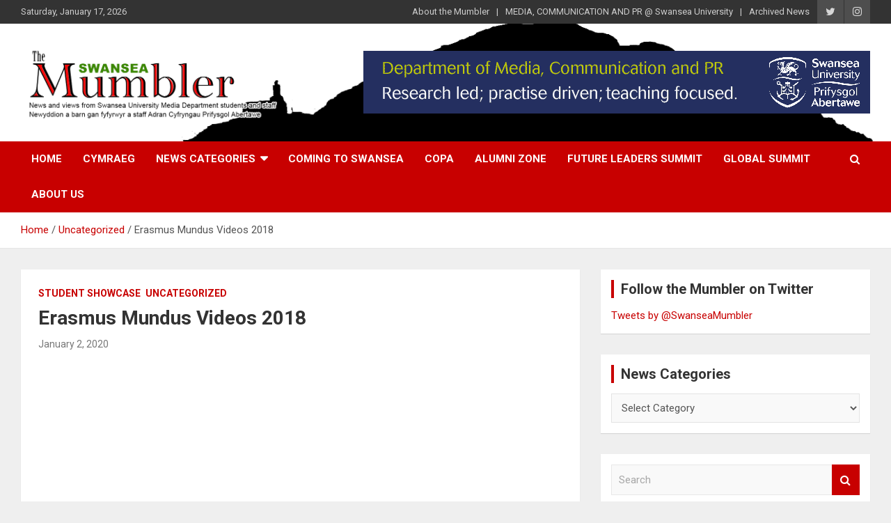

--- FILE ---
content_type: text/html; charset=UTF-8
request_url: https://swanseamumbler.com/uncategorized/erasmus-mundus-videos-2018/
body_size: 13286
content:
<!doctype html>
<html lang="en-GB">
<head>
	<meta charset="UTF-8">
	<meta name="viewport" content="width=device-width, initial-scale=1, shrink-to-fit=no">
	<link rel="profile" href="https://gmpg.org/xfn/11">

	<title>Erasmus Mundus Videos 2018 &#8211; Swansea Mumbler</title>
<meta name='robots' content='max-image-preview:large' />
<link rel='dns-prefetch' href='//fonts.googleapis.com' />
<link rel="alternate" type="application/rss+xml" title="Swansea Mumbler &raquo; Feed" href="https://swanseamumbler.com/feed/" />
<link rel="alternate" type="application/rss+xml" title="Swansea Mumbler &raquo; Comments Feed" href="https://swanseamumbler.com/comments/feed/" />
		<!-- This site uses the Google Analytics by MonsterInsights plugin v8.23.1 - Using Analytics tracking - https://www.monsterinsights.com/ -->
							<script src="//www.googletagmanager.com/gtag/js?id=G-RVY0M7K0Q1"  data-cfasync="false" data-wpfc-render="false" type="text/javascript" async></script>
			<script data-cfasync="false" data-wpfc-render="false" type="text/javascript">
				var mi_version = '8.23.1';
				var mi_track_user = true;
				var mi_no_track_reason = '';
				
								var disableStrs = [
										'ga-disable-G-RVY0M7K0Q1',
									];

				/* Function to detect opted out users */
				function __gtagTrackerIsOptedOut() {
					for (var index = 0; index < disableStrs.length; index++) {
						if (document.cookie.indexOf(disableStrs[index] + '=true') > -1) {
							return true;
						}
					}

					return false;
				}

				/* Disable tracking if the opt-out cookie exists. */
				if (__gtagTrackerIsOptedOut()) {
					for (var index = 0; index < disableStrs.length; index++) {
						window[disableStrs[index]] = true;
					}
				}

				/* Opt-out function */
				function __gtagTrackerOptout() {
					for (var index = 0; index < disableStrs.length; index++) {
						document.cookie = disableStrs[index] + '=true; expires=Thu, 31 Dec 2099 23:59:59 UTC; path=/';
						window[disableStrs[index]] = true;
					}
				}

				if ('undefined' === typeof gaOptout) {
					function gaOptout() {
						__gtagTrackerOptout();
					}
				}
								window.dataLayer = window.dataLayer || [];

				window.MonsterInsightsDualTracker = {
					helpers: {},
					trackers: {},
				};
				if (mi_track_user) {
					function __gtagDataLayer() {
						dataLayer.push(arguments);
					}

					function __gtagTracker(type, name, parameters) {
						if (!parameters) {
							parameters = {};
						}

						if (parameters.send_to) {
							__gtagDataLayer.apply(null, arguments);
							return;
						}

						if (type === 'event') {
														parameters.send_to = monsterinsights_frontend.v4_id;
							var hookName = name;
							if (typeof parameters['event_category'] !== 'undefined') {
								hookName = parameters['event_category'] + ':' + name;
							}

							if (typeof MonsterInsightsDualTracker.trackers[hookName] !== 'undefined') {
								MonsterInsightsDualTracker.trackers[hookName](parameters);
							} else {
								__gtagDataLayer('event', name, parameters);
							}
							
						} else {
							__gtagDataLayer.apply(null, arguments);
						}
					}

					__gtagTracker('js', new Date());
					__gtagTracker('set', {
						'developer_id.dZGIzZG': true,
											});
										__gtagTracker('config', 'G-RVY0M7K0Q1', {"forceSSL":"true","link_attribution":"true"} );
															window.gtag = __gtagTracker;										(function () {
						/* https://developers.google.com/analytics/devguides/collection/analyticsjs/ */
						/* ga and __gaTracker compatibility shim. */
						var noopfn = function () {
							return null;
						};
						var newtracker = function () {
							return new Tracker();
						};
						var Tracker = function () {
							return null;
						};
						var p = Tracker.prototype;
						p.get = noopfn;
						p.set = noopfn;
						p.send = function () {
							var args = Array.prototype.slice.call(arguments);
							args.unshift('send');
							__gaTracker.apply(null, args);
						};
						var __gaTracker = function () {
							var len = arguments.length;
							if (len === 0) {
								return;
							}
							var f = arguments[len - 1];
							if (typeof f !== 'object' || f === null || typeof f.hitCallback !== 'function') {
								if ('send' === arguments[0]) {
									var hitConverted, hitObject = false, action;
									if ('event' === arguments[1]) {
										if ('undefined' !== typeof arguments[3]) {
											hitObject = {
												'eventAction': arguments[3],
												'eventCategory': arguments[2],
												'eventLabel': arguments[4],
												'value': arguments[5] ? arguments[5] : 1,
											}
										}
									}
									if ('pageview' === arguments[1]) {
										if ('undefined' !== typeof arguments[2]) {
											hitObject = {
												'eventAction': 'page_view',
												'page_path': arguments[2],
											}
										}
									}
									if (typeof arguments[2] === 'object') {
										hitObject = arguments[2];
									}
									if (typeof arguments[5] === 'object') {
										Object.assign(hitObject, arguments[5]);
									}
									if ('undefined' !== typeof arguments[1].hitType) {
										hitObject = arguments[1];
										if ('pageview' === hitObject.hitType) {
											hitObject.eventAction = 'page_view';
										}
									}
									if (hitObject) {
										action = 'timing' === arguments[1].hitType ? 'timing_complete' : hitObject.eventAction;
										hitConverted = mapArgs(hitObject);
										__gtagTracker('event', action, hitConverted);
									}
								}
								return;
							}

							function mapArgs(args) {
								var arg, hit = {};
								var gaMap = {
									'eventCategory': 'event_category',
									'eventAction': 'event_action',
									'eventLabel': 'event_label',
									'eventValue': 'event_value',
									'nonInteraction': 'non_interaction',
									'timingCategory': 'event_category',
									'timingVar': 'name',
									'timingValue': 'value',
									'timingLabel': 'event_label',
									'page': 'page_path',
									'location': 'page_location',
									'title': 'page_title',
									'referrer' : 'page_referrer',
								};
								for (arg in args) {
																		if (!(!args.hasOwnProperty(arg) || !gaMap.hasOwnProperty(arg))) {
										hit[gaMap[arg]] = args[arg];
									} else {
										hit[arg] = args[arg];
									}
								}
								return hit;
							}

							try {
								f.hitCallback();
							} catch (ex) {
							}
						};
						__gaTracker.create = newtracker;
						__gaTracker.getByName = newtracker;
						__gaTracker.getAll = function () {
							return [];
						};
						__gaTracker.remove = noopfn;
						__gaTracker.loaded = true;
						window['__gaTracker'] = __gaTracker;
					})();
									} else {
										console.log("");
					(function () {
						function __gtagTracker() {
							return null;
						}

						window['__gtagTracker'] = __gtagTracker;
						window['gtag'] = __gtagTracker;
					})();
									}
			</script>
				<!-- / Google Analytics by MonsterInsights -->
		<script type="text/javascript">
window._wpemojiSettings = {"baseUrl":"https:\/\/s.w.org\/images\/core\/emoji\/14.0.0\/72x72\/","ext":".png","svgUrl":"https:\/\/s.w.org\/images\/core\/emoji\/14.0.0\/svg\/","svgExt":".svg","source":{"concatemoji":"https:\/\/swanseamumbler.com\/wp-includes\/js\/wp-emoji-release.min.js?ver=6.1.1"}};
/*! This file is auto-generated */
!function(e,a,t){var n,r,o,i=a.createElement("canvas"),p=i.getContext&&i.getContext("2d");function s(e,t){var a=String.fromCharCode,e=(p.clearRect(0,0,i.width,i.height),p.fillText(a.apply(this,e),0,0),i.toDataURL());return p.clearRect(0,0,i.width,i.height),p.fillText(a.apply(this,t),0,0),e===i.toDataURL()}function c(e){var t=a.createElement("script");t.src=e,t.defer=t.type="text/javascript",a.getElementsByTagName("head")[0].appendChild(t)}for(o=Array("flag","emoji"),t.supports={everything:!0,everythingExceptFlag:!0},r=0;r<o.length;r++)t.supports[o[r]]=function(e){if(p&&p.fillText)switch(p.textBaseline="top",p.font="600 32px Arial",e){case"flag":return s([127987,65039,8205,9895,65039],[127987,65039,8203,9895,65039])?!1:!s([55356,56826,55356,56819],[55356,56826,8203,55356,56819])&&!s([55356,57332,56128,56423,56128,56418,56128,56421,56128,56430,56128,56423,56128,56447],[55356,57332,8203,56128,56423,8203,56128,56418,8203,56128,56421,8203,56128,56430,8203,56128,56423,8203,56128,56447]);case"emoji":return!s([129777,127995,8205,129778,127999],[129777,127995,8203,129778,127999])}return!1}(o[r]),t.supports.everything=t.supports.everything&&t.supports[o[r]],"flag"!==o[r]&&(t.supports.everythingExceptFlag=t.supports.everythingExceptFlag&&t.supports[o[r]]);t.supports.everythingExceptFlag=t.supports.everythingExceptFlag&&!t.supports.flag,t.DOMReady=!1,t.readyCallback=function(){t.DOMReady=!0},t.supports.everything||(n=function(){t.readyCallback()},a.addEventListener?(a.addEventListener("DOMContentLoaded",n,!1),e.addEventListener("load",n,!1)):(e.attachEvent("onload",n),a.attachEvent("onreadystatechange",function(){"complete"===a.readyState&&t.readyCallback()})),(e=t.source||{}).concatemoji?c(e.concatemoji):e.wpemoji&&e.twemoji&&(c(e.twemoji),c(e.wpemoji)))}(window,document,window._wpemojiSettings);
</script>
<style type="text/css">
img.wp-smiley,
img.emoji {
	display: inline !important;
	border: none !important;
	box-shadow: none !important;
	height: 1em !important;
	width: 1em !important;
	margin: 0 0.07em !important;
	vertical-align: -0.1em !important;
	background: none !important;
	padding: 0 !important;
}
</style>
	<link rel='stylesheet' id='wp-block-library-css' href='https://swanseamumbler.com/wp-includes/css/dist/block-library/style.min.css?ver=6.1.1' type='text/css' media='all' />
<link rel='stylesheet' id='classic-theme-styles-css' href='https://swanseamumbler.com/wp-includes/css/classic-themes.min.css?ver=1' type='text/css' media='all' />
<style id='global-styles-inline-css' type='text/css'>
body{--wp--preset--color--black: #000000;--wp--preset--color--cyan-bluish-gray: #abb8c3;--wp--preset--color--white: #ffffff;--wp--preset--color--pale-pink: #f78da7;--wp--preset--color--vivid-red: #cf2e2e;--wp--preset--color--luminous-vivid-orange: #ff6900;--wp--preset--color--luminous-vivid-amber: #fcb900;--wp--preset--color--light-green-cyan: #7bdcb5;--wp--preset--color--vivid-green-cyan: #00d084;--wp--preset--color--pale-cyan-blue: #8ed1fc;--wp--preset--color--vivid-cyan-blue: #0693e3;--wp--preset--color--vivid-purple: #9b51e0;--wp--preset--gradient--vivid-cyan-blue-to-vivid-purple: linear-gradient(135deg,rgba(6,147,227,1) 0%,rgb(155,81,224) 100%);--wp--preset--gradient--light-green-cyan-to-vivid-green-cyan: linear-gradient(135deg,rgb(122,220,180) 0%,rgb(0,208,130) 100%);--wp--preset--gradient--luminous-vivid-amber-to-luminous-vivid-orange: linear-gradient(135deg,rgba(252,185,0,1) 0%,rgba(255,105,0,1) 100%);--wp--preset--gradient--luminous-vivid-orange-to-vivid-red: linear-gradient(135deg,rgba(255,105,0,1) 0%,rgb(207,46,46) 100%);--wp--preset--gradient--very-light-gray-to-cyan-bluish-gray: linear-gradient(135deg,rgb(238,238,238) 0%,rgb(169,184,195) 100%);--wp--preset--gradient--cool-to-warm-spectrum: linear-gradient(135deg,rgb(74,234,220) 0%,rgb(151,120,209) 20%,rgb(207,42,186) 40%,rgb(238,44,130) 60%,rgb(251,105,98) 80%,rgb(254,248,76) 100%);--wp--preset--gradient--blush-light-purple: linear-gradient(135deg,rgb(255,206,236) 0%,rgb(152,150,240) 100%);--wp--preset--gradient--blush-bordeaux: linear-gradient(135deg,rgb(254,205,165) 0%,rgb(254,45,45) 50%,rgb(107,0,62) 100%);--wp--preset--gradient--luminous-dusk: linear-gradient(135deg,rgb(255,203,112) 0%,rgb(199,81,192) 50%,rgb(65,88,208) 100%);--wp--preset--gradient--pale-ocean: linear-gradient(135deg,rgb(255,245,203) 0%,rgb(182,227,212) 50%,rgb(51,167,181) 100%);--wp--preset--gradient--electric-grass: linear-gradient(135deg,rgb(202,248,128) 0%,rgb(113,206,126) 100%);--wp--preset--gradient--midnight: linear-gradient(135deg,rgb(2,3,129) 0%,rgb(40,116,252) 100%);--wp--preset--duotone--dark-grayscale: url('#wp-duotone-dark-grayscale');--wp--preset--duotone--grayscale: url('#wp-duotone-grayscale');--wp--preset--duotone--purple-yellow: url('#wp-duotone-purple-yellow');--wp--preset--duotone--blue-red: url('#wp-duotone-blue-red');--wp--preset--duotone--midnight: url('#wp-duotone-midnight');--wp--preset--duotone--magenta-yellow: url('#wp-duotone-magenta-yellow');--wp--preset--duotone--purple-green: url('#wp-duotone-purple-green');--wp--preset--duotone--blue-orange: url('#wp-duotone-blue-orange');--wp--preset--font-size--small: 13px;--wp--preset--font-size--medium: 20px;--wp--preset--font-size--large: 36px;--wp--preset--font-size--x-large: 42px;--wp--preset--spacing--20: 0.44rem;--wp--preset--spacing--30: 0.67rem;--wp--preset--spacing--40: 1rem;--wp--preset--spacing--50: 1.5rem;--wp--preset--spacing--60: 2.25rem;--wp--preset--spacing--70: 3.38rem;--wp--preset--spacing--80: 5.06rem;}:where(.is-layout-flex){gap: 0.5em;}body .is-layout-flow > .alignleft{float: left;margin-inline-start: 0;margin-inline-end: 2em;}body .is-layout-flow > .alignright{float: right;margin-inline-start: 2em;margin-inline-end: 0;}body .is-layout-flow > .aligncenter{margin-left: auto !important;margin-right: auto !important;}body .is-layout-constrained > .alignleft{float: left;margin-inline-start: 0;margin-inline-end: 2em;}body .is-layout-constrained > .alignright{float: right;margin-inline-start: 2em;margin-inline-end: 0;}body .is-layout-constrained > .aligncenter{margin-left: auto !important;margin-right: auto !important;}body .is-layout-constrained > :where(:not(.alignleft):not(.alignright):not(.alignfull)){max-width: var(--wp--style--global--content-size);margin-left: auto !important;margin-right: auto !important;}body .is-layout-constrained > .alignwide{max-width: var(--wp--style--global--wide-size);}body .is-layout-flex{display: flex;}body .is-layout-flex{flex-wrap: wrap;align-items: center;}body .is-layout-flex > *{margin: 0;}:where(.wp-block-columns.is-layout-flex){gap: 2em;}.has-black-color{color: var(--wp--preset--color--black) !important;}.has-cyan-bluish-gray-color{color: var(--wp--preset--color--cyan-bluish-gray) !important;}.has-white-color{color: var(--wp--preset--color--white) !important;}.has-pale-pink-color{color: var(--wp--preset--color--pale-pink) !important;}.has-vivid-red-color{color: var(--wp--preset--color--vivid-red) !important;}.has-luminous-vivid-orange-color{color: var(--wp--preset--color--luminous-vivid-orange) !important;}.has-luminous-vivid-amber-color{color: var(--wp--preset--color--luminous-vivid-amber) !important;}.has-light-green-cyan-color{color: var(--wp--preset--color--light-green-cyan) !important;}.has-vivid-green-cyan-color{color: var(--wp--preset--color--vivid-green-cyan) !important;}.has-pale-cyan-blue-color{color: var(--wp--preset--color--pale-cyan-blue) !important;}.has-vivid-cyan-blue-color{color: var(--wp--preset--color--vivid-cyan-blue) !important;}.has-vivid-purple-color{color: var(--wp--preset--color--vivid-purple) !important;}.has-black-background-color{background-color: var(--wp--preset--color--black) !important;}.has-cyan-bluish-gray-background-color{background-color: var(--wp--preset--color--cyan-bluish-gray) !important;}.has-white-background-color{background-color: var(--wp--preset--color--white) !important;}.has-pale-pink-background-color{background-color: var(--wp--preset--color--pale-pink) !important;}.has-vivid-red-background-color{background-color: var(--wp--preset--color--vivid-red) !important;}.has-luminous-vivid-orange-background-color{background-color: var(--wp--preset--color--luminous-vivid-orange) !important;}.has-luminous-vivid-amber-background-color{background-color: var(--wp--preset--color--luminous-vivid-amber) !important;}.has-light-green-cyan-background-color{background-color: var(--wp--preset--color--light-green-cyan) !important;}.has-vivid-green-cyan-background-color{background-color: var(--wp--preset--color--vivid-green-cyan) !important;}.has-pale-cyan-blue-background-color{background-color: var(--wp--preset--color--pale-cyan-blue) !important;}.has-vivid-cyan-blue-background-color{background-color: var(--wp--preset--color--vivid-cyan-blue) !important;}.has-vivid-purple-background-color{background-color: var(--wp--preset--color--vivid-purple) !important;}.has-black-border-color{border-color: var(--wp--preset--color--black) !important;}.has-cyan-bluish-gray-border-color{border-color: var(--wp--preset--color--cyan-bluish-gray) !important;}.has-white-border-color{border-color: var(--wp--preset--color--white) !important;}.has-pale-pink-border-color{border-color: var(--wp--preset--color--pale-pink) !important;}.has-vivid-red-border-color{border-color: var(--wp--preset--color--vivid-red) !important;}.has-luminous-vivid-orange-border-color{border-color: var(--wp--preset--color--luminous-vivid-orange) !important;}.has-luminous-vivid-amber-border-color{border-color: var(--wp--preset--color--luminous-vivid-amber) !important;}.has-light-green-cyan-border-color{border-color: var(--wp--preset--color--light-green-cyan) !important;}.has-vivid-green-cyan-border-color{border-color: var(--wp--preset--color--vivid-green-cyan) !important;}.has-pale-cyan-blue-border-color{border-color: var(--wp--preset--color--pale-cyan-blue) !important;}.has-vivid-cyan-blue-border-color{border-color: var(--wp--preset--color--vivid-cyan-blue) !important;}.has-vivid-purple-border-color{border-color: var(--wp--preset--color--vivid-purple) !important;}.has-vivid-cyan-blue-to-vivid-purple-gradient-background{background: var(--wp--preset--gradient--vivid-cyan-blue-to-vivid-purple) !important;}.has-light-green-cyan-to-vivid-green-cyan-gradient-background{background: var(--wp--preset--gradient--light-green-cyan-to-vivid-green-cyan) !important;}.has-luminous-vivid-amber-to-luminous-vivid-orange-gradient-background{background: var(--wp--preset--gradient--luminous-vivid-amber-to-luminous-vivid-orange) !important;}.has-luminous-vivid-orange-to-vivid-red-gradient-background{background: var(--wp--preset--gradient--luminous-vivid-orange-to-vivid-red) !important;}.has-very-light-gray-to-cyan-bluish-gray-gradient-background{background: var(--wp--preset--gradient--very-light-gray-to-cyan-bluish-gray) !important;}.has-cool-to-warm-spectrum-gradient-background{background: var(--wp--preset--gradient--cool-to-warm-spectrum) !important;}.has-blush-light-purple-gradient-background{background: var(--wp--preset--gradient--blush-light-purple) !important;}.has-blush-bordeaux-gradient-background{background: var(--wp--preset--gradient--blush-bordeaux) !important;}.has-luminous-dusk-gradient-background{background: var(--wp--preset--gradient--luminous-dusk) !important;}.has-pale-ocean-gradient-background{background: var(--wp--preset--gradient--pale-ocean) !important;}.has-electric-grass-gradient-background{background: var(--wp--preset--gradient--electric-grass) !important;}.has-midnight-gradient-background{background: var(--wp--preset--gradient--midnight) !important;}.has-small-font-size{font-size: var(--wp--preset--font-size--small) !important;}.has-medium-font-size{font-size: var(--wp--preset--font-size--medium) !important;}.has-large-font-size{font-size: var(--wp--preset--font-size--large) !important;}.has-x-large-font-size{font-size: var(--wp--preset--font-size--x-large) !important;}
.wp-block-navigation a:where(:not(.wp-element-button)){color: inherit;}
:where(.wp-block-columns.is-layout-flex){gap: 2em;}
.wp-block-pullquote{font-size: 1.5em;line-height: 1.6;}
</style>
<link rel='stylesheet' id='eic_public-css' href='https://swanseamumbler.com/wp-content/plugins/easy-image-collage/css/public.css?ver=1.13.6' type='text/css' media='screen' />
<link rel='stylesheet' id='bootstrap-style-css' href='https://swanseamumbler.com/wp-content/themes/newscard/assets/library/bootstrap/css/bootstrap.min.css?ver=4.0.0' type='text/css' media='all' />
<link rel='stylesheet' id='font-awesome-style-css' href='https://swanseamumbler.com/wp-content/themes/newscard/assets/library/font-awesome/css/font-awesome.css?ver=6.1.1' type='text/css' media='all' />
<link rel='stylesheet' id='newscard-google-fonts-css' href='//fonts.googleapis.com/css?family=Roboto%3A100%2C300%2C300i%2C400%2C400i%2C500%2C500i%2C700%2C700i&#038;ver=6.1.1' type='text/css' media='all' />
<link rel='stylesheet' id='newscard-style-css' href='https://swanseamumbler.com/wp-content/themes/newscard/style.css?ver=6.1.1' type='text/css' media='all' />
<link rel='stylesheet' id='wptt_front-css' href='https://swanseamumbler.com/wp-content/plugins/wp-twitter-feeds/controller/../css/admin_style.min.css?ver=6.1.1' type='text/css' media='all' />
<script type='text/javascript' src='https://swanseamumbler.com/wp-content/plugins/google-analytics-for-wordpress/assets/js/frontend-gtag.min.js?ver=8.23.1' id='monsterinsights-frontend-script-js'></script>
<script data-cfasync="false" data-wpfc-render="false" type="text/javascript" id='monsterinsights-frontend-script-js-extra'>/* <![CDATA[ */
var monsterinsights_frontend = {"js_events_tracking":"true","download_extensions":"doc,pdf,ppt,zip,xls,docx,pptx,xlsx","inbound_paths":"[{\"path\":\"\\\/go\\\/\",\"label\":\"affiliate\"},{\"path\":\"\\\/recommend\\\/\",\"label\":\"affiliate\"}]","home_url":"https:\/\/swanseamumbler.com","hash_tracking":"false","v4_id":"G-RVY0M7K0Q1"};/* ]]> */
</script>
<script type='text/javascript' src='https://swanseamumbler.com/wp-includes/js/jquery/jquery.min.js?ver=3.6.1' id='jquery-core-js'></script>
<script type='text/javascript' src='https://swanseamumbler.com/wp-includes/js/jquery/jquery-migrate.min.js?ver=3.3.2' id='jquery-migrate-js'></script>
<!--[if lt IE 9]>
<script type='text/javascript' src='https://swanseamumbler.com/wp-content/themes/newscard/assets/js/html5.js?ver=3.7.3' id='html5-js'></script>
<![endif]-->
<link rel="https://api.w.org/" href="https://swanseamumbler.com/wp-json/" /><link rel="alternate" type="application/json" href="https://swanseamumbler.com/wp-json/wp/v2/posts/255" /><link rel="EditURI" type="application/rsd+xml" title="RSD" href="https://swanseamumbler.com/xmlrpc.php?rsd" />
<link rel="wlwmanifest" type="application/wlwmanifest+xml" href="https://swanseamumbler.com/wp-includes/wlwmanifest.xml" />
<meta name="generator" content="WordPress 6.1.1" />
<link rel="canonical" href="https://swanseamumbler.com/uncategorized/erasmus-mundus-videos-2018/" />
<link rel='shortlink' href='https://swanseamumbler.com/?p=255' />
<link rel="alternate" type="application/json+oembed" href="https://swanseamumbler.com/wp-json/oembed/1.0/embed?url=https%3A%2F%2Fswanseamumbler.com%2Funcategorized%2Ferasmus-mundus-videos-2018%2F" />
<link rel="alternate" type="text/xml+oembed" href="https://swanseamumbler.com/wp-json/oembed/1.0/embed?url=https%3A%2F%2Fswanseamumbler.com%2Funcategorized%2Ferasmus-mundus-videos-2018%2F&#038;format=xml" />
<style type="text/css">.eic-image .eic-image-caption {bottom: 0;left: 0;right: 0;text-align: left;font-size: 12px;color: rgba(255,255,255,1);background-color: rgba(0,0,0,0.7);}</style><style type="text/css">.recentcomments a{display:inline !important;padding:0 !important;margin:0 !important;}</style>		<style type="text/css">
					.site-title,
			.site-description {
				position: absolute;
				clip: rect(1px, 1px, 1px, 1px);
			}
				</style>
		<style type="text/css" id="custom-background-css">
body.custom-background { background-color: #efefef; }
</style>
	<link rel="icon" href="https://swanseamumbler.com/wp-content/uploads/2019/10/cropped-SM-icon-32x32.png" sizes="32x32" />
<link rel="icon" href="https://swanseamumbler.com/wp-content/uploads/2019/10/cropped-SM-icon-192x192.png" sizes="192x192" />
<link rel="apple-touch-icon" href="https://swanseamumbler.com/wp-content/uploads/2019/10/cropped-SM-icon-180x180.png" />
<meta name="msapplication-TileImage" content="https://swanseamumbler.com/wp-content/uploads/2019/10/cropped-SM-icon-270x270.png" />
		<style type="text/css" id="wp-custom-css">
			.entry-meta .author {
	display: none;
}
.entry-meta > .date:after {
    content: "";
}


		</style>
		</head>

<body data-rsssl=1 class="post-template-default single single-post postid-255 single-format-standard custom-background wp-custom-logo theme-body do-etfw group-blog">
<svg xmlns="http://www.w3.org/2000/svg" viewBox="0 0 0 0" width="0" height="0" focusable="false" role="none" style="visibility: hidden; position: absolute; left: -9999px; overflow: hidden;" ><defs><filter id="wp-duotone-dark-grayscale"><feColorMatrix color-interpolation-filters="sRGB" type="matrix" values=" .299 .587 .114 0 0 .299 .587 .114 0 0 .299 .587 .114 0 0 .299 .587 .114 0 0 " /><feComponentTransfer color-interpolation-filters="sRGB" ><feFuncR type="table" tableValues="0 0.49803921568627" /><feFuncG type="table" tableValues="0 0.49803921568627" /><feFuncB type="table" tableValues="0 0.49803921568627" /><feFuncA type="table" tableValues="1 1" /></feComponentTransfer><feComposite in2="SourceGraphic" operator="in" /></filter></defs></svg><svg xmlns="http://www.w3.org/2000/svg" viewBox="0 0 0 0" width="0" height="0" focusable="false" role="none" style="visibility: hidden; position: absolute; left: -9999px; overflow: hidden;" ><defs><filter id="wp-duotone-grayscale"><feColorMatrix color-interpolation-filters="sRGB" type="matrix" values=" .299 .587 .114 0 0 .299 .587 .114 0 0 .299 .587 .114 0 0 .299 .587 .114 0 0 " /><feComponentTransfer color-interpolation-filters="sRGB" ><feFuncR type="table" tableValues="0 1" /><feFuncG type="table" tableValues="0 1" /><feFuncB type="table" tableValues="0 1" /><feFuncA type="table" tableValues="1 1" /></feComponentTransfer><feComposite in2="SourceGraphic" operator="in" /></filter></defs></svg><svg xmlns="http://www.w3.org/2000/svg" viewBox="0 0 0 0" width="0" height="0" focusable="false" role="none" style="visibility: hidden; position: absolute; left: -9999px; overflow: hidden;" ><defs><filter id="wp-duotone-purple-yellow"><feColorMatrix color-interpolation-filters="sRGB" type="matrix" values=" .299 .587 .114 0 0 .299 .587 .114 0 0 .299 .587 .114 0 0 .299 .587 .114 0 0 " /><feComponentTransfer color-interpolation-filters="sRGB" ><feFuncR type="table" tableValues="0.54901960784314 0.98823529411765" /><feFuncG type="table" tableValues="0 1" /><feFuncB type="table" tableValues="0.71764705882353 0.25490196078431" /><feFuncA type="table" tableValues="1 1" /></feComponentTransfer><feComposite in2="SourceGraphic" operator="in" /></filter></defs></svg><svg xmlns="http://www.w3.org/2000/svg" viewBox="0 0 0 0" width="0" height="0" focusable="false" role="none" style="visibility: hidden; position: absolute; left: -9999px; overflow: hidden;" ><defs><filter id="wp-duotone-blue-red"><feColorMatrix color-interpolation-filters="sRGB" type="matrix" values=" .299 .587 .114 0 0 .299 .587 .114 0 0 .299 .587 .114 0 0 .299 .587 .114 0 0 " /><feComponentTransfer color-interpolation-filters="sRGB" ><feFuncR type="table" tableValues="0 1" /><feFuncG type="table" tableValues="0 0.27843137254902" /><feFuncB type="table" tableValues="0.5921568627451 0.27843137254902" /><feFuncA type="table" tableValues="1 1" /></feComponentTransfer><feComposite in2="SourceGraphic" operator="in" /></filter></defs></svg><svg xmlns="http://www.w3.org/2000/svg" viewBox="0 0 0 0" width="0" height="0" focusable="false" role="none" style="visibility: hidden; position: absolute; left: -9999px; overflow: hidden;" ><defs><filter id="wp-duotone-midnight"><feColorMatrix color-interpolation-filters="sRGB" type="matrix" values=" .299 .587 .114 0 0 .299 .587 .114 0 0 .299 .587 .114 0 0 .299 .587 .114 0 0 " /><feComponentTransfer color-interpolation-filters="sRGB" ><feFuncR type="table" tableValues="0 0" /><feFuncG type="table" tableValues="0 0.64705882352941" /><feFuncB type="table" tableValues="0 1" /><feFuncA type="table" tableValues="1 1" /></feComponentTransfer><feComposite in2="SourceGraphic" operator="in" /></filter></defs></svg><svg xmlns="http://www.w3.org/2000/svg" viewBox="0 0 0 0" width="0" height="0" focusable="false" role="none" style="visibility: hidden; position: absolute; left: -9999px; overflow: hidden;" ><defs><filter id="wp-duotone-magenta-yellow"><feColorMatrix color-interpolation-filters="sRGB" type="matrix" values=" .299 .587 .114 0 0 .299 .587 .114 0 0 .299 .587 .114 0 0 .299 .587 .114 0 0 " /><feComponentTransfer color-interpolation-filters="sRGB" ><feFuncR type="table" tableValues="0.78039215686275 1" /><feFuncG type="table" tableValues="0 0.94901960784314" /><feFuncB type="table" tableValues="0.35294117647059 0.47058823529412" /><feFuncA type="table" tableValues="1 1" /></feComponentTransfer><feComposite in2="SourceGraphic" operator="in" /></filter></defs></svg><svg xmlns="http://www.w3.org/2000/svg" viewBox="0 0 0 0" width="0" height="0" focusable="false" role="none" style="visibility: hidden; position: absolute; left: -9999px; overflow: hidden;" ><defs><filter id="wp-duotone-purple-green"><feColorMatrix color-interpolation-filters="sRGB" type="matrix" values=" .299 .587 .114 0 0 .299 .587 .114 0 0 .299 .587 .114 0 0 .299 .587 .114 0 0 " /><feComponentTransfer color-interpolation-filters="sRGB" ><feFuncR type="table" tableValues="0.65098039215686 0.40392156862745" /><feFuncG type="table" tableValues="0 1" /><feFuncB type="table" tableValues="0.44705882352941 0.4" /><feFuncA type="table" tableValues="1 1" /></feComponentTransfer><feComposite in2="SourceGraphic" operator="in" /></filter></defs></svg><svg xmlns="http://www.w3.org/2000/svg" viewBox="0 0 0 0" width="0" height="0" focusable="false" role="none" style="visibility: hidden; position: absolute; left: -9999px; overflow: hidden;" ><defs><filter id="wp-duotone-blue-orange"><feColorMatrix color-interpolation-filters="sRGB" type="matrix" values=" .299 .587 .114 0 0 .299 .587 .114 0 0 .299 .587 .114 0 0 .299 .587 .114 0 0 " /><feComponentTransfer color-interpolation-filters="sRGB" ><feFuncR type="table" tableValues="0.098039215686275 1" /><feFuncG type="table" tableValues="0 0.66274509803922" /><feFuncB type="table" tableValues="0.84705882352941 0.41960784313725" /><feFuncA type="table" tableValues="1 1" /></feComponentTransfer><feComposite in2="SourceGraphic" operator="in" /></filter></defs></svg>
<div id="page" class="site">
	<a class="skip-link screen-reader-text" href="#content">Skip to content</a>
	
	<header id="masthead" class="site-header">
					<div class="info-bar infobar-links-on">
				<div class="container">
					<div class="row gutter-10">
						<div class="col col-sm contact-section">
							<div class="date">
								<ul><li>Saturday, January 17, 2026</li></ul>
							</div>
						</div><!-- .contact-section -->

													<div class="col-auto social-profiles order-md-3">
								
		<ul class="clearfix">
							<li><a target="_blank" rel="noopener noreferrer" href="http://twitter.com/SwanseaMumbler"></a></li>
							<li><a target="_blank" rel="noopener noreferrer" href="https://www.instagram.com/SwanseaUniMedia/"></a></li>
					</ul>
								</div><!-- .social-profile -->
													<div class="col-md-auto infobar-links order-md-2">
								<button class="infobar-links-menu-toggle">Responsive Menu</button>
								<ul class="clearfix"><li id="menu-item-347" class="menu-item menu-item-type-post_type menu-item-object-page menu-item-home menu-item-347"><a href="https://swanseamumbler.com/about-mumbler/">About the Mumbler</a></li>
<li id="menu-item-345" class="menu-item menu-item-type-custom menu-item-object-custom menu-item-345"><a href="https://www.swansea.ac.uk/mediastudies/">MEDIA, COMMUNICATION AND PR @ Swansea University</a></li>
<li id="menu-item-344" class="menu-item menu-item-type-post_type menu-item-object-page menu-item-344"><a href="https://swanseamumbler.com/archived-news/">Archived News</a></li>
</ul>							</div><!-- .infobar-links -->
											</div><!-- .row -->
          		</div><!-- .container -->
        	</div><!-- .infobar -->
        		<nav class="navbar navbar-expand-lg d-block">
			<div class="navbar-head navbar-bg-set"  style="background-image:url('https://swanseamumbler.com/wp-content/uploads/2019/11/mum_head3.gif');">
				<div class="container">
					<div class="row navbar-head-row align-items-center">
						<div class="col-lg-4">
							<div class="site-branding navbar-brand">
								<a href="https://swanseamumbler.com/" class="custom-logo-link" rel="home"><img width="800" height="225" src="https://swanseamumbler.com/wp-content/uploads/2020/02/logo8-1.png" class="custom-logo" alt="Swansea Mumbler" decoding="async" srcset="https://swanseamumbler.com/wp-content/uploads/2020/02/logo8-1.png 800w, https://swanseamumbler.com/wp-content/uploads/2020/02/logo8-1-300x84.png 300w, https://swanseamumbler.com/wp-content/uploads/2020/02/logo8-1-768x216.png 768w" sizes="(max-width: 800px) 100vw, 800px" /></a>									<h2 class="site-title"><a href="https://swanseamumbler.com/" rel="home">Swansea Mumbler</a></h2>
																	<p class="site-description">News and Views from Swansea University Media Students</p>
															</div><!-- .site-branding .navbar-brand -->
						</div>
													<div class="col-lg-8 navbar-ad-section">
																	<a href="https://www.swansea.ac.uk/mediastudies/" class="newscard-ad-728-90" target="_blank" rel="noopener noreferrer">
																	<img class="img-fluid" src="https://swanseamumbler.com/wp-content/uploads/2021/06/media-anim4.gif" alt="Banner Add">
																	</a>
															</div>
											</div><!-- .row -->
				</div><!-- .container -->
			</div><!-- .navbar-head -->
			<div class="navigation-bar">
				<div class="navigation-bar-top">
					<div class="container">
						<button class="navbar-toggler menu-toggle" type="button" data-toggle="collapse" data-target="#navbarCollapse" aria-controls="navbarCollapse" aria-expanded="false" aria-label="Toggle navigation"></button>
						<span class="search-toggle"></span>
					</div><!-- .container -->
					<div class="search-bar">
						<div class="container">
							<div class="search-block off">
								<form action="https://swanseamumbler.com/" method="get" class="search-form">
	<label class="assistive-text"> Search </label>
	<div class="input-group">
		<input type="search" value="" placeholder="Search" class="form-control s" name="s">
		<div class="input-group-prepend">
			<button class="btn btn-theme">Search</button>
		</div>
	</div>
</form><!-- .search-form -->
							</div><!-- .search-box -->
						</div><!-- .container -->
					</div><!-- .search-bar -->
				</div><!-- .navigation-bar-top -->
				<div class="navbar-main">
					<div class="container">
						<div class="collapse navbar-collapse" id="navbarCollapse">
							<div id="site-navigation" class="main-navigation nav-uppercase" role="navigation">
								<ul class="nav-menu navbar-nav d-lg-block"><li id="menu-item-326" class="menu-item menu-item-type-custom menu-item-object-custom menu-item-home menu-item-326"><a href="https://swanseamumbler.com/">Home</a></li>
<li id="menu-item-469" class="menu-item menu-item-type-taxonomy menu-item-object-category menu-item-469"><a href="https://swanseamumbler.com/category/cymraeg/">Cymraeg</a></li>
<li id="menu-item-343" class="menu-item menu-item-type-post_type menu-item-object-page menu-item-has-children menu-item-343"><a href="https://swanseamumbler.com/news-categories/">News Categories</a>
<ul class="sub-menu">
	<li id="menu-item-332" class="menu-item menu-item-type-taxonomy menu-item-object-category menu-item-332"><a href="https://swanseamumbler.com/category/latest/">Latest</a></li>
	<li id="menu-item-340" class="menu-item menu-item-type-taxonomy menu-item-object-category current-post-ancestor current-menu-parent current-post-parent menu-item-340"><a href="https://swanseamumbler.com/category/student-showcase/">Student Showcase</a></li>
	<li id="menu-item-330" class="menu-item menu-item-type-taxonomy menu-item-object-category menu-item-330"><a href="https://swanseamumbler.com/category/film/">Film</a></li>
	<li id="menu-item-452" class="menu-item menu-item-type-taxonomy menu-item-object-category menu-item-452"><a href="https://swanseamumbler.com/category/cymraeg/">Cymraeg</a></li>
	<li id="menu-item-331" class="menu-item menu-item-type-taxonomy menu-item-object-category menu-item-331"><a href="https://swanseamumbler.com/category/journalism/">Journalism</a></li>
	<li id="menu-item-333" class="menu-item menu-item-type-taxonomy menu-item-object-category menu-item-333"><a href="https://swanseamumbler.com/category/media-coverage/">Media Coverage</a></li>
	<li id="menu-item-334" class="menu-item menu-item-type-taxonomy menu-item-object-category menu-item-334"><a href="https://swanseamumbler.com/category/media-design/">Media Design</a></li>
	<li id="menu-item-335" class="menu-item menu-item-type-taxonomy menu-item-object-category menu-item-335"><a href="https://swanseamumbler.com/category/media-studies/">Media Studies</a></li>
	<li id="menu-item-336" class="menu-item menu-item-type-taxonomy menu-item-object-category menu-item-336"><a href="https://swanseamumbler.com/category/media-technology/">Media Technology</a></li>
	<li id="menu-item-337" class="menu-item menu-item-type-taxonomy menu-item-object-category menu-item-337"><a href="https://swanseamumbler.com/category/public-relations/">Public Relations</a></li>
	<li id="menu-item-338" class="menu-item menu-item-type-taxonomy menu-item-object-category menu-item-338"><a href="https://swanseamumbler.com/category/radio/">Radio</a></li>
	<li id="menu-item-339" class="menu-item menu-item-type-taxonomy menu-item-object-category menu-item-339"><a href="https://swanseamumbler.com/category/student-experience/">Student Experience</a></li>
	<li id="menu-item-329" class="menu-item menu-item-type-taxonomy menu-item-object-category menu-item-329"><a href="https://swanseamumbler.com/category/digital-media/">Digital Media</a></li>
</ul>
</li>
<li id="menu-item-601" class="menu-item menu-item-type-taxonomy menu-item-object-category menu-item-601"><a href="https://swanseamumbler.com/category/coming-to-swansea/">Coming to Swansea</a></li>
<li id="menu-item-1988" class="menu-item menu-item-type-taxonomy menu-item-object-category menu-item-1988"><a href="https://swanseamumbler.com/category/copa/">Copa</a></li>
<li id="menu-item-1665" class="menu-item menu-item-type-taxonomy menu-item-object-category menu-item-1665"><a href="https://swanseamumbler.com/category/alumni-zone/">Alumni Zone</a></li>
<li id="menu-item-2232" class="menu-item menu-item-type-taxonomy menu-item-object-category menu-item-2232"><a href="https://swanseamumbler.com/category/future-leaders-summit/">Future Leaders Summit</a></li>
<li id="menu-item-1396" class="menu-item menu-item-type-taxonomy menu-item-object-category menu-item-1396"><a href="https://swanseamumbler.com/category/global-summit/">Global summit</a></li>
<li id="menu-item-1535" class="menu-item menu-item-type-taxonomy menu-item-object-category menu-item-1535"><a href="https://swanseamumbler.com/category/about-us/">About Us</a></li>
</ul>							</div><!-- #site-navigation .main-navigation -->
						</div><!-- .navbar-collapse -->
						<div class="nav-search">
							<span class="search-toggle"></span>
						</div><!-- .nav-search -->
					</div><!-- .container -->
				</div><!-- .navbar-main -->
			</div><!-- .navigation-bar -->
		</nav><!-- .navbar -->

		
		
					<div id="breadcrumb">
				<div class="container">
					<div role="navigation" aria-label="Breadcrumbs" class="breadcrumb-trail breadcrumbs" itemprop="breadcrumb"><ul class="trail-items" itemscope itemtype="http://schema.org/BreadcrumbList"><meta name="numberOfItems" content="3" /><meta name="itemListOrder" content="Ascending" /><li itemprop="itemListElement" itemscope itemtype="http://schema.org/ListItem" class="trail-item trail-begin"><a href="https://swanseamumbler.com/" rel="home" itemprop="item"><span itemprop="name">Home</span></a><meta itemprop="position" content="1" /></li><li itemprop="itemListElement" itemscope itemtype="http://schema.org/ListItem" class="trail-item"><a href="https://swanseamumbler.com/category/uncategorized/" itemprop="item"><span itemprop="name">Uncategorized</span></a><meta itemprop="position" content="2" /></li><li itemprop="itemListElement" itemscope itemtype="http://schema.org/ListItem" class="trail-item trail-end"><span itemprop="name">Erasmus Mundus Videos 2018</span><meta itemprop="position" content="3" /></li></ul></div>				</div>
			</div><!-- .breadcrumb -->
			</header><!-- #masthead -->
	<div id="content" class="site-content ">
		<div class="container">
							<div class="row justify-content-center site-content-row">
			<div id="primary" class="col-lg-8 content-area">		<main id="main" class="site-main">

				<div class="post-255 post type-post status-publish format-standard has-post-thumbnail hentry category-student-showcase category-uncategorized">

		
				<div class="entry-meta category-meta">
					<div class="cat-links"><a href="https://swanseamumbler.com/category/student-showcase/" rel="category tag">Student Showcase</a> <a href="https://swanseamumbler.com/category/uncategorized/" rel="category tag">Uncategorized</a></div>
				</div><!-- .entry-meta -->

			
					<header class="entry-header">
				<h1 class="entry-title">Erasmus Mundus Videos 2018</h1>
									<div class="entry-meta">
						<div class="date"><a href="https://swanseamumbler.com/uncategorized/erasmus-mundus-videos-2018/" title="Erasmus Mundus Videos 2018">January 2, 2020</a> </div> <div class="by-author vcard author"><a href="https://swanseamumbler.com/author/richardhthomas/">Site Editor</a> </div>											</div><!-- .entry-meta -->
								</header>
				<div class="entry-content">
			
<figure class="wp-block-embed-youtube wp-block-embed is-type-video is-provider-youtube wp-embed-aspect-16-9 wp-has-aspect-ratio"><div class="wp-block-embed__wrapper">
<iframe title="New in Swansea" width="1110" height="624" src="https://www.youtube.com/embed/uO_eMA6BYLQ?feature=oembed" frameborder="0" allow="accelerometer; autoplay; encrypted-media; gyroscope; picture-in-picture" allowfullscreen></iframe>
</div></figure>



<figure class="wp-block-embed-youtube wp-block-embed is-type-video is-provider-youtube wp-embed-aspect-16-9 wp-has-aspect-ratio"><div class="wp-block-embed__wrapper">
<iframe loading="lazy" title="Finding Swans - Risky Productions 2018 - Swansea" width="1110" height="624" src="https://www.youtube.com/embed/qDncLlW9dS0?feature=oembed" frameborder="0" allow="accelerometer; autoplay; encrypted-media; gyroscope; picture-in-picture" allowfullscreen></iframe>
</div></figure>



<p><strong>First impressions from some of our international students in 2018</strong></p>



<p><a href=""></a></p>
		</div><!-- entry-content -->

			</div><!-- .post-255 -->

	<nav class="navigation post-navigation" aria-label="Posts">
		<h2 class="screen-reader-text">Post navigation</h2>
		<div class="nav-links"><div class="nav-previous"><a href="https://swanseamumbler.com/student-showcase/winter-graduation/" rel="prev">Winter graduation !</a></div><div class="nav-next"><a href="https://swanseamumbler.com/student-showcase/fight-promotion/" rel="next">Fight Promotion: Media design &#8211; Showcase.</a></div></div>
	</nav>
		</main><!-- #main -->
	</div><!-- #primary -->


<aside id="secondary" class="col-lg-4 widget-area" role="complementary">
	<div class="sticky-sidebar">
		<section id="do-etfw-2" class="widget widget-do-etfw">					<h3 class="widget-title">Follow the Mumbler on Twitter</h3>		
		<a class="twitter-timeline" data-width="400" data-height="400" data-theme="dark" data-link-color="#3b94d9" data-border-color="#f5f5f5" href="https://twitter.com/SwanseaMumbler">Tweets by @SwanseaMumbler</a>
</section><section id="categories-3" class="widget widget_categories"><h3 class="widget-title">News Categories</h3><form action="https://swanseamumbler.com" method="get"><label class="screen-reader-text" for="cat">News Categories</label><select  name='cat' id='cat' class='postform'>
	<option value='-1'>Select Category</option>
	<option class="level-0" value="29">About Us</option>
	<option class="level-0" value="30">Alumni Zone</option>
	<option class="level-0" value="41">Awards</option>
	<option class="level-0" value="23">Coming to Swansea</option>
	<option class="level-0" value="26">Connections across the Globe</option>
	<option class="level-0" value="32">Copa</option>
	<option class="level-0" value="22">Cymraeg</option>
	<option class="level-0" value="5">Digital Media</option>
	<option class="level-0" value="16">Film</option>
	<option class="level-0" value="27">Former students</option>
	<option class="level-0" value="37">Future Leaders Summit</option>
	<option class="level-0" value="28">Global summit</option>
	<option class="level-0" value="31">Guests and visitors</option>
	<option class="level-0" value="4">Journalism</option>
	<option class="level-0" value="3">Latest</option>
	<option class="level-0" value="17">Media Coverage</option>
	<option class="level-0" value="12">Media Design</option>
	<option class="level-0" value="24">Media Research</option>
	<option class="level-0" value="14">Media Studies</option>
	<option class="level-0" value="18">Media Technology</option>
	<option class="level-0" value="15">Public Relations</option>
	<option class="level-0" value="13">Radio</option>
	<option class="level-0" value="40">Social Media</option>
	<option class="level-0" value="33">Sport</option>
	<option class="level-0" value="38">Staff news</option>
	<option class="level-0" value="19">Student Experience</option>
	<option class="level-0" value="11">Student Showcase</option>
	<option class="level-0" value="39">TV &#8211; fact and fiction</option>
	<option class="level-0" value="1">Uncategorized</option>
	<option class="level-0" value="25">Work Experience</option>
</select>
</form>
<script type="text/javascript">
/* <![CDATA[ */
(function() {
	var dropdown = document.getElementById( "cat" );
	function onCatChange() {
		if ( dropdown.options[ dropdown.selectedIndex ].value > 0 ) {
			dropdown.parentNode.submit();
		}
	}
	dropdown.onchange = onCatChange;
})();
/* ]]> */
</script>

			</section><section id="search-2" class="widget widget_search"><form action="https://swanseamumbler.com/" method="get" class="search-form">
	<label class="assistive-text"> Search </label>
	<div class="input-group">
		<input type="search" value="" placeholder="Search" class="form-control s" name="s">
		<div class="input-group-prepend">
			<button class="btn btn-theme">Search</button>
		</div>
	</div>
</form><!-- .search-form -->
</section>
		<section id="recent-posts-2" class="widget widget_recent_entries">
		<h3 class="widget-title">Recent Posts</h3>
		<ul>
											<li>
					<a href="https://swanseamumbler.com/journalism/turning-passion-into-reality-my-experience-with-basketball-wales/"><strong>Turning Passion into Reality: My Experience with Basketball Wales</strong> </a>
									</li>
											<li>
					<a href="https://swanseamumbler.com/about-us/summer-graduation-2025-rhagoriaeth-a-dathlu-excellence-and-celebration/">Summer Graduation 2025: Rhagoriaeth a dathlu / Excellence and celebration!</a>
									</li>
											<li>
					<a href="https://swanseamumbler.com/student-experience/socc-tok-the-new-swansea-media-tiktok-page/">Socc-Tok: The new Swansea Media TikTok page</a>
									</li>
											<li>
					<a href="https://swanseamumbler.com/about-us/dr-non-vaughn-williams-receives-the-coleg-cymraeg-cenedlaethols-prestigious-dathlur-darlithydd-celebrate-your-lecturer-award/">Dr Non Vaughan Williams receives  the Coleg Cymraeg Cenedlaethol’s prestigious Dathlu’r Darlithydd (Celebrate Your Lecturer) award</a>
									</li>
											<li>
					<a href="https://swanseamumbler.com/media-research/5th-annual-media-symposium-media-freedom-copyright-and-pink-games/">5th Annual Media Symposium: Media Freedom, Copyright, and Pink Games</a>
									</li>
					</ul>

		</section><section id="recent-comments-2" class="widget widget_recent_comments"><h3 class="widget-title">Recent Comments</h3><ul id="recentcomments"></ul></section><section id="archives-2" class="widget widget_archive"><h3 class="widget-title">Archives</h3>
			<ul>
					<li><a href='https://swanseamumbler.com/2025/12/'>December 2025</a></li>
	<li><a href='https://swanseamumbler.com/2025/09/'>September 2025</a></li>
	<li><a href='https://swanseamumbler.com/2025/08/'>August 2025</a></li>
	<li><a href='https://swanseamumbler.com/2025/07/'>July 2025</a></li>
	<li><a href='https://swanseamumbler.com/2025/06/'>June 2025</a></li>
	<li><a href='https://swanseamumbler.com/2025/05/'>May 2025</a></li>
	<li><a href='https://swanseamumbler.com/2025/04/'>April 2025</a></li>
	<li><a href='https://swanseamumbler.com/2025/03/'>March 2025</a></li>
	<li><a href='https://swanseamumbler.com/2025/02/'>February 2025</a></li>
	<li><a href='https://swanseamumbler.com/2025/01/'>January 2025</a></li>
	<li><a href='https://swanseamumbler.com/2024/11/'>November 2024</a></li>
	<li><a href='https://swanseamumbler.com/2024/09/'>September 2024</a></li>
	<li><a href='https://swanseamumbler.com/2024/08/'>August 2024</a></li>
	<li><a href='https://swanseamumbler.com/2024/06/'>June 2024</a></li>
	<li><a href='https://swanseamumbler.com/2024/05/'>May 2024</a></li>
	<li><a href='https://swanseamumbler.com/2024/03/'>March 2024</a></li>
	<li><a href='https://swanseamumbler.com/2024/02/'>February 2024</a></li>
	<li><a href='https://swanseamumbler.com/2024/01/'>January 2024</a></li>
	<li><a href='https://swanseamumbler.com/2023/12/'>December 2023</a></li>
	<li><a href='https://swanseamumbler.com/2023/11/'>November 2023</a></li>
	<li><a href='https://swanseamumbler.com/2023/10/'>October 2023</a></li>
	<li><a href='https://swanseamumbler.com/2023/09/'>September 2023</a></li>
	<li><a href='https://swanseamumbler.com/2023/08/'>August 2023</a></li>
	<li><a href='https://swanseamumbler.com/2023/07/'>July 2023</a></li>
	<li><a href='https://swanseamumbler.com/2023/06/'>June 2023</a></li>
	<li><a href='https://swanseamumbler.com/2023/05/'>May 2023</a></li>
	<li><a href='https://swanseamumbler.com/2023/04/'>April 2023</a></li>
	<li><a href='https://swanseamumbler.com/2023/03/'>March 2023</a></li>
	<li><a href='https://swanseamumbler.com/2023/01/'>January 2023</a></li>
	<li><a href='https://swanseamumbler.com/2022/12/'>December 2022</a></li>
	<li><a href='https://swanseamumbler.com/2022/11/'>November 2022</a></li>
	<li><a href='https://swanseamumbler.com/2022/10/'>October 2022</a></li>
	<li><a href='https://swanseamumbler.com/2022/09/'>September 2022</a></li>
	<li><a href='https://swanseamumbler.com/2022/07/'>July 2022</a></li>
	<li><a href='https://swanseamumbler.com/2022/06/'>June 2022</a></li>
	<li><a href='https://swanseamumbler.com/2022/05/'>May 2022</a></li>
	<li><a href='https://swanseamumbler.com/2022/04/'>April 2022</a></li>
	<li><a href='https://swanseamumbler.com/2022/02/'>February 2022</a></li>
	<li><a href='https://swanseamumbler.com/2022/01/'>January 2022</a></li>
	<li><a href='https://swanseamumbler.com/2021/11/'>November 2021</a></li>
	<li><a href='https://swanseamumbler.com/2021/10/'>October 2021</a></li>
	<li><a href='https://swanseamumbler.com/2021/09/'>September 2021</a></li>
	<li><a href='https://swanseamumbler.com/2021/07/'>July 2021</a></li>
	<li><a href='https://swanseamumbler.com/2021/06/'>June 2021</a></li>
	<li><a href='https://swanseamumbler.com/2021/05/'>May 2021</a></li>
	<li><a href='https://swanseamumbler.com/2021/04/'>April 2021</a></li>
	<li><a href='https://swanseamumbler.com/2021/03/'>March 2021</a></li>
	<li><a href='https://swanseamumbler.com/2021/02/'>February 2021</a></li>
	<li><a href='https://swanseamumbler.com/2021/01/'>January 2021</a></li>
	<li><a href='https://swanseamumbler.com/2020/12/'>December 2020</a></li>
	<li><a href='https://swanseamumbler.com/2020/11/'>November 2020</a></li>
	<li><a href='https://swanseamumbler.com/2020/10/'>October 2020</a></li>
	<li><a href='https://swanseamumbler.com/2020/09/'>September 2020</a></li>
	<li><a href='https://swanseamumbler.com/2020/08/'>August 2020</a></li>
	<li><a href='https://swanseamumbler.com/2020/07/'>July 2020</a></li>
	<li><a href='https://swanseamumbler.com/2020/06/'>June 2020</a></li>
	<li><a href='https://swanseamumbler.com/2020/05/'>May 2020</a></li>
	<li><a href='https://swanseamumbler.com/2020/04/'>April 2020</a></li>
	<li><a href='https://swanseamumbler.com/2020/03/'>March 2020</a></li>
	<li><a href='https://swanseamumbler.com/2020/02/'>February 2020</a></li>
	<li><a href='https://swanseamumbler.com/2020/01/'>January 2020</a></li>
	<li><a href='https://swanseamumbler.com/2019/12/'>December 2019</a></li>
	<li><a href='https://swanseamumbler.com/2019/11/'>November 2019</a></li>
	<li><a href='https://swanseamumbler.com/2019/10/'>October 2019</a></li>
			</ul>

			</section><section id="categories-2" class="widget widget_categories"><h3 class="widget-title">Categories</h3>
			<ul>
					<li class="cat-item cat-item-29"><a href="https://swanseamumbler.com/category/about-us/">About Us</a>
</li>
	<li class="cat-item cat-item-30"><a href="https://swanseamumbler.com/category/alumni-zone/">Alumni Zone</a>
</li>
	<li class="cat-item cat-item-41"><a href="https://swanseamumbler.com/category/awards/">Awards</a>
</li>
	<li class="cat-item cat-item-23"><a href="https://swanseamumbler.com/category/coming-to-swansea/">Coming to Swansea</a>
</li>
	<li class="cat-item cat-item-26"><a href="https://swanseamumbler.com/category/connections-across-the-globe/">Connections across the Globe</a>
</li>
	<li class="cat-item cat-item-32"><a href="https://swanseamumbler.com/category/copa/">Copa</a>
</li>
	<li class="cat-item cat-item-22"><a href="https://swanseamumbler.com/category/cymraeg/">Cymraeg</a>
</li>
	<li class="cat-item cat-item-5"><a href="https://swanseamumbler.com/category/digital-media/">Digital Media</a>
</li>
	<li class="cat-item cat-item-16"><a href="https://swanseamumbler.com/category/film/">Film</a>
</li>
	<li class="cat-item cat-item-27"><a href="https://swanseamumbler.com/category/former-students/">Former students</a>
</li>
	<li class="cat-item cat-item-37"><a href="https://swanseamumbler.com/category/future-leaders-summit/">Future Leaders Summit</a>
</li>
	<li class="cat-item cat-item-28"><a href="https://swanseamumbler.com/category/global-summit/">Global summit</a>
</li>
	<li class="cat-item cat-item-31"><a href="https://swanseamumbler.com/category/guests-and-visitors/">Guests and visitors</a>
</li>
	<li class="cat-item cat-item-4"><a href="https://swanseamumbler.com/category/journalism/">Journalism</a>
</li>
	<li class="cat-item cat-item-3"><a href="https://swanseamumbler.com/category/latest/">Latest</a>
</li>
	<li class="cat-item cat-item-17"><a href="https://swanseamumbler.com/category/media-coverage/">Media Coverage</a>
</li>
	<li class="cat-item cat-item-12"><a href="https://swanseamumbler.com/category/media-design/">Media Design</a>
</li>
	<li class="cat-item cat-item-24"><a href="https://swanseamumbler.com/category/media-research/">Media Research</a>
</li>
	<li class="cat-item cat-item-14"><a href="https://swanseamumbler.com/category/media-studies/">Media Studies</a>
</li>
	<li class="cat-item cat-item-18"><a href="https://swanseamumbler.com/category/media-technology/">Media Technology</a>
</li>
	<li class="cat-item cat-item-15"><a href="https://swanseamumbler.com/category/public-relations/">Public Relations</a>
</li>
	<li class="cat-item cat-item-13"><a href="https://swanseamumbler.com/category/radio/">Radio</a>
</li>
	<li class="cat-item cat-item-40"><a href="https://swanseamumbler.com/category/social-media/">Social Media</a>
</li>
	<li class="cat-item cat-item-33"><a href="https://swanseamumbler.com/category/sport/">Sport</a>
</li>
	<li class="cat-item cat-item-38"><a href="https://swanseamumbler.com/category/staff-news/">Staff news</a>
</li>
	<li class="cat-item cat-item-19"><a href="https://swanseamumbler.com/category/student-experience/">Student Experience</a>
</li>
	<li class="cat-item cat-item-11"><a href="https://swanseamumbler.com/category/student-showcase/">Student Showcase</a>
</li>
	<li class="cat-item cat-item-39"><a href="https://swanseamumbler.com/category/tv-fact-and-fiction/">TV &#8211; fact and fiction</a>
</li>
	<li class="cat-item cat-item-1"><a href="https://swanseamumbler.com/category/uncategorized/">Uncategorized</a>
</li>
	<li class="cat-item cat-item-25"><a href="https://swanseamumbler.com/category/work-experience/">Work Experience</a>
</li>
			</ul>

			</section><section id="meta-2" class="widget widget_meta"><h3 class="widget-title">Meta</h3>
		<ul>
						<li><a href="https://swanseamumbler.com/wp-login.php">Log in</a></li>
			<li><a href="https://swanseamumbler.com/feed/">Entries feed</a></li>
			<li><a href="https://swanseamumbler.com/comments/feed/">Comments feed</a></li>

			<li><a href="https://en-gb.wordpress.org/">WordPress.org</a></li>
		</ul>

		</section>	</div><!-- .sticky-sidebar -->
</aside><!-- #secondary -->
					</div><!-- row -->
		</div><!-- .container -->
	</div><!-- #content .site-content-->
	<footer id="colophon" class="site-footer" role="contentinfo">
		
			<div class="container">
				<section class="featured-stories">
								<h3 class="stories-title">
									<a href="https://swanseamumbler.com/category/cymraeg/">Cymraeg</a>
							</h3>
							<div class="row gutter-parent-14">
													<div class="col-sm-6 col-lg-3">
								<div class="post-boxed">
																			<div class="post-img-wrap">
											<div class="featured-post-img">
												<a href="https://swanseamumbler.com/cymraeg/students-on-set-myfyrwyr-yn-rhoi-gwersi-ar-waith/" class="post-img" style="background-image: url('https://swanseamumbler.com/wp-content/uploads/2023/11/WhatsApp-Image-2023-06-19-at-6.25.41-PM-2-1024x683.jpeg');"></a>
											</div>
											<div class="entry-meta category-meta">
												<div class="cat-links"><a href="https://swanseamumbler.com/category/cymraeg/" rel="category tag">Cymraeg</a> <a href="https://swanseamumbler.com/category/work-experience/" rel="category tag">Work Experience</a></div>
											</div><!-- .entry-meta -->
										</div><!-- .post-img-wrap -->
																		<div class="post-content">
																				<h3 class="entry-title"><a href="https://swanseamumbler.com/cymraeg/students-on-set-myfyrwyr-yn-rhoi-gwersi-ar-waith/">&#8216;<em>Students on set </em>/ Myfyrwyr yn rhoi gwersi ar waith&#8217;</a></h3>																					<div class="entry-meta">
												<div class="date"><a href="https://swanseamumbler.com/cymraeg/students-on-set-myfyrwyr-yn-rhoi-gwersi-ar-waith/" title="&#8216;Students on set / Myfyrwyr yn rhoi gwersi ar waith&#8217;">November 16, 2023</a> </div> <div class="by-author vcard author"><a href="https://swanseamumbler.com/author/richardhthomas/">Site Editor</a> </div>											</div>
																			</div><!-- .post-content -->
								</div><!-- .post-boxed -->
							</div><!-- .col-sm-6 .col-lg-3 -->
													<div class="col-sm-6 col-lg-3">
								<div class="post-boxed">
																			<div class="post-img-wrap">
											<div class="featured-post-img">
												<a href="https://swanseamumbler.com/student-experience/llwyddiannau-graddedigion/" class="post-img" style="background-image: url('https://swanseamumbler.com/wp-content/uploads/2023/01/Sam-Turton-002.jpg');"></a>
											</div>
											<div class="entry-meta category-meta">
												<div class="cat-links"><a href="https://swanseamumbler.com/category/cymraeg/" rel="category tag">Cymraeg</a> <a href="https://swanseamumbler.com/category/student-experience/" rel="category tag">Student Experience</a></div>
											</div><!-- .entry-meta -->
										</div><!-- .post-img-wrap -->
																		<div class="post-content">
																				<h3 class="entry-title"><a href="https://swanseamumbler.com/student-experience/llwyddiannau-graddedigion/"><strong>Llwyddiannau graddedigion</strong></a></h3>																					<div class="entry-meta">
												<div class="date"><a href="https://swanseamumbler.com/student-experience/llwyddiannau-graddedigion/" title="Llwyddiannau graddedigion">January 23, 2023</a> </div> <div class="by-author vcard author"><a href="https://swanseamumbler.com/author/richardhthomas/">Site Editor</a> </div>											</div>
																			</div><!-- .post-content -->
								</div><!-- .post-boxed -->
							</div><!-- .col-sm-6 .col-lg-3 -->
													<div class="col-sm-6 col-lg-3">
								<div class="post-boxed">
																			<div class="post-img-wrap">
											<div class="featured-post-img">
												<a href="https://swanseamumbler.com/cymraeg/o-gaerfyrddin-i-gaerdydd-tom-yr-intern-yn-cychwyn-ar-flwyddyn-mewn-diwydiant-from-carmarthen-to-cardiff-intern-tom-begins-his-year-in-industry/" class="post-img" style="background-image: url('https://swanseamumbler.com/wp-content/uploads/2022/09/Tom.jpg');"></a>
											</div>
											<div class="entry-meta category-meta">
												<div class="cat-links"><a href="https://swanseamumbler.com/category/cymraeg/" rel="category tag">Cymraeg</a> <a href="https://swanseamumbler.com/category/work-experience/" rel="category tag">Work Experience</a></div>
											</div><!-- .entry-meta -->
										</div><!-- .post-img-wrap -->
																		<div class="post-content">
																				<h3 class="entry-title"><a href="https://swanseamumbler.com/cymraeg/o-gaerfyrddin-i-gaerdydd-tom-yr-intern-yn-cychwyn-ar-flwyddyn-mewn-diwydiant-from-carmarthen-to-cardiff-intern-tom-begins-his-year-in-industry/">O Gaerfyrddin i Gaerdydd: Tom yr intern yn cychwyn ar Flwyddyn mewn Diwydiant / From Carmarthen to Cardiff: Intern Tom begins his Year in Industry</a></h3>																					<div class="entry-meta">
												<div class="date"><a href="https://swanseamumbler.com/cymraeg/o-gaerfyrddin-i-gaerdydd-tom-yr-intern-yn-cychwyn-ar-flwyddyn-mewn-diwydiant-from-carmarthen-to-cardiff-intern-tom-begins-his-year-in-industry/" title="O Gaerfyrddin i Gaerdydd: Tom yr intern yn cychwyn ar Flwyddyn mewn Diwydiant / From Carmarthen to Cardiff: Intern Tom begins his Year in Industry">September 21, 2022</a> </div> <div class="by-author vcard author"><a href="https://swanseamumbler.com/author/richardhthomas/">Site Editor</a> </div>											</div>
																			</div><!-- .post-content -->
								</div><!-- .post-boxed -->
							</div><!-- .col-sm-6 .col-lg-3 -->
													<div class="col-sm-6 col-lg-3">
								<div class="post-boxed">
																			<div class="post-img-wrap">
											<div class="featured-post-img">
												<a href="https://swanseamumbler.com/cymraeg/llundain-yn-cynnig-cyfle-cyfathrebu-a-rygbi-i-carys-london-offers-communication-and-rugby-for-carys/" class="post-img" style="background-image: url('https://swanseamumbler.com/wp-content/uploads/2022/09/Carys-2.jpg');"></a>
											</div>
											<div class="entry-meta category-meta">
												<div class="cat-links"><a href="https://swanseamumbler.com/category/cymraeg/" rel="category tag">Cymraeg</a> <a href="https://swanseamumbler.com/category/work-experience/" rel="category tag">Work Experience</a></div>
											</div><!-- .entry-meta -->
										</div><!-- .post-img-wrap -->
																		<div class="post-content">
																				<h3 class="entry-title"><a href="https://swanseamumbler.com/cymraeg/llundain-yn-cynnig-cyfle-cyfathrebu-a-rygbi-i-carys-london-offers-communication-and-rugby-for-carys/">Llundain yn cynnig cyfle cyfathrebu a rygbi i Carys / London offers communication and rugby for Carys</a></h3>																					<div class="entry-meta">
												<div class="date"><a href="https://swanseamumbler.com/cymraeg/llundain-yn-cynnig-cyfle-cyfathrebu-a-rygbi-i-carys-london-offers-communication-and-rugby-for-carys/" title="Llundain yn cynnig cyfle cyfathrebu a rygbi i Carys / London offers communication and rugby for Carys">September 20, 2022</a> </div> <div class="by-author vcard author"><a href="https://swanseamumbler.com/author/richardhthomas/">Site Editor</a> </div>											</div>
																			</div><!-- .post-content -->
								</div><!-- .post-boxed -->
							</div><!-- .col-sm-6 .col-lg-3 -->
											</div><!-- .row -->
				</section><!-- .featured-stories -->
			</div><!-- .container -->
		
					<div class="widget-area">
				<div class="container">
					<div class="row">
						<div class="col-sm-6 col-lg-3">
							<section id="text-2" class="widget widget_text">			<div class="textwidget"><p>Ⓒ Copyright The Swansea Mumbler 2020 | Swansea University: <a href="https://www.swansea.ac.uk/mediastudies/">Media, Communication and PR</a></p>
</div>
		</section>						</div><!-- footer sidebar column 1 -->
						<div class="col-sm-6 col-lg-3">
													</div><!-- footer sidebar column 2 -->
						<div class="col-sm-6 col-lg-3">
							<section id="search-3" class="widget widget_search"><form action="https://swanseamumbler.com/" method="get" class="search-form">
	<label class="assistive-text"> Search </label>
	<div class="input-group">
		<input type="search" value="" placeholder="Search" class="form-control s" name="s">
		<div class="input-group-prepend">
			<button class="btn btn-theme">Search</button>
		</div>
	</div>
</form><!-- .search-form -->
</section>						</div><!-- footer sidebar column 3 -->
						<div class="col-sm-6 col-lg-3">
													</div><!-- footer sidebar column 4 -->
					</div><!-- .row -->
				</div><!-- .container -->
			</div><!-- .widget-area -->
				<div class="site-info">
			<div class="container">
				<div class="row">
											<div class="col-lg-auto order-lg-2 ml-auto">
							<div class="social-profiles">
								
		<ul class="clearfix">
							<li><a target="_blank" rel="noopener noreferrer" href="http://twitter.com/SwanseaMumbler"></a></li>
							<li><a target="_blank" rel="noopener noreferrer" href="https://www.instagram.com/SwanseaUniMedia/"></a></li>
					</ul>
								</div>
						</div>
										<div class="copyright col-lg order-lg-1 text-lg-left">
						<div class="theme-link">
							Copyright &copy; 2026 <a href="https://swanseamumbler.com/" title="Swansea Mumbler" >Swansea Mumbler</a></div><div class="author-link">Theme by: <a href="https://www.themehorse.com" target="_blank" rel="noopener noreferrer" title="Theme Horse" >Theme Horse</a></div><div class="wp-link">Proudly Powered by: <a href="http://wordpress.org/" target="_blank" rel="noopener noreferrer" title="WordPress">WordPress</a></div>					</div><!-- .copyright -->
				</div><!-- .row -->
			</div><!-- .container -->
		</div><!-- .site-info -->
	</footer><!-- #colophon -->
	<div class="back-to-top"><a title="Go to Top" href="#masthead"></a></div>
</div><!-- #page -->

<script type='text/javascript' id='eic_public-js-extra'>
/* <![CDATA[ */
var eic_public = {"responsive_breakpoint":"300","responsive_layout":"0"};
/* ]]> */
</script>
<script type='text/javascript' src='https://swanseamumbler.com/wp-content/plugins/easy-image-collage/js/public.js?ver=1.13.6' id='eic_public-js'></script>
<script type='text/javascript' src='https://swanseamumbler.com/wp-content/themes/newscard/assets/library/bootstrap/js/popper.min.js?ver=1.12.9' id='popper-script-js'></script>
<script type='text/javascript' src='https://swanseamumbler.com/wp-content/themes/newscard/assets/library/bootstrap/js/bootstrap.min.js?ver=4.0.0' id='bootstrap-script-js'></script>
<script type='text/javascript' src='https://swanseamumbler.com/wp-content/themes/newscard/assets/library/match-height/jquery.matchHeight-min.js?ver=0.7.2' id='jquery-match-height-js'></script>
<script type='text/javascript' src='https://swanseamumbler.com/wp-content/themes/newscard/assets/library/match-height/jquery.matchHeight-settings.js?ver=6.1.1' id='newscard-match-height-js'></script>
<script type='text/javascript' src='https://swanseamumbler.com/wp-content/themes/newscard/assets/js/skip-link-focus-fix.js?ver=20151215' id='newscard-skip-link-focus-fix-js'></script>
<script type='text/javascript' src='https://swanseamumbler.com/wp-content/themes/newscard/assets/library/sticky/jquery.sticky.js?ver=1.0.4' id='jquery-sticky-js'></script>
<script type='text/javascript' src='https://swanseamumbler.com/wp-content/themes/newscard/assets/library/sticky/jquery.sticky-settings.js?ver=6.1.1' id='newscard-jquery-sticky-js'></script>
<script type='text/javascript' src='https://swanseamumbler.com/wp-content/themes/newscard/assets/js/scripts.js?ver=6.1.1' id='newscard-scripts-js'></script>
<script type='text/javascript' src='https://swanseamumbler.com/wp-content/plugins/easy-twitter-feed-widget/js/twitter-widgets.js?ver=1.0' id='do-etfw-twitter-widgets-js'></script>

</body>
</html>
